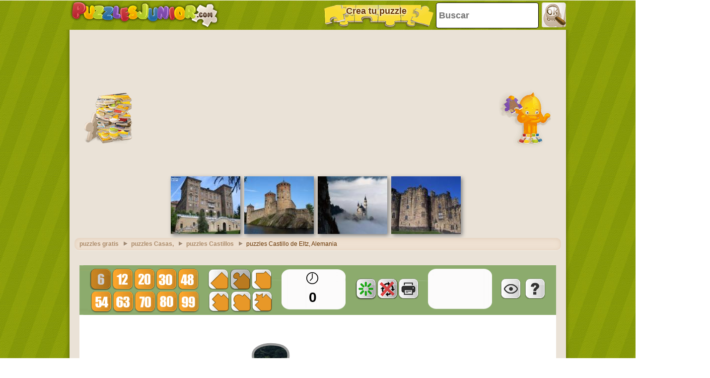

--- FILE ---
content_type: text/html; charset=utf-8
request_url: https://www.google.com/recaptcha/api2/aframe
body_size: 264
content:
<!DOCTYPE HTML><html><head><meta http-equiv="content-type" content="text/html; charset=UTF-8"></head><body><script nonce="9rva8a4vWd-B5udvSh1XiA">/** Anti-fraud and anti-abuse applications only. See google.com/recaptcha */ try{var clients={'sodar':'https://pagead2.googlesyndication.com/pagead/sodar?'};window.addEventListener("message",function(a){try{if(a.source===window.parent){var b=JSON.parse(a.data);var c=clients[b['id']];if(c){var d=document.createElement('img');d.src=c+b['params']+'&rc='+(localStorage.getItem("rc::a")?sessionStorage.getItem("rc::b"):"");window.document.body.appendChild(d);sessionStorage.setItem("rc::e",parseInt(sessionStorage.getItem("rc::e")||0)+1);localStorage.setItem("rc::h",'1769558251588');}}}catch(b){}});window.parent.postMessage("_grecaptcha_ready", "*");}catch(b){}</script></body></html>

--- FILE ---
content_type: application/javascript; charset=utf-8
request_url: https://fundingchoicesmessages.google.com/f/AGSKWxWhA0MyFMa5YvfedVhZgx5ofhvchJgx2hDBYixNCRDrAXSq2_McSvdyKstZ80MYmgu3zKm5cAMFIHfO_KL8NQ1g56jnVIADZAjF9kz88R-gXNVgZLtbL_lUBFISb7dEzweCBQ8mBpQIIuybNLLESV4TrVkgw7wOolbNTIbFk-SBpr5qiqiQT-iGUhZ3/_/ad_box..com/miads//dnsads./webad??idaffiliation=
body_size: -1285
content:
window['f6b66374-6ea3-4420-859a-e6cc24b686e6'] = true;